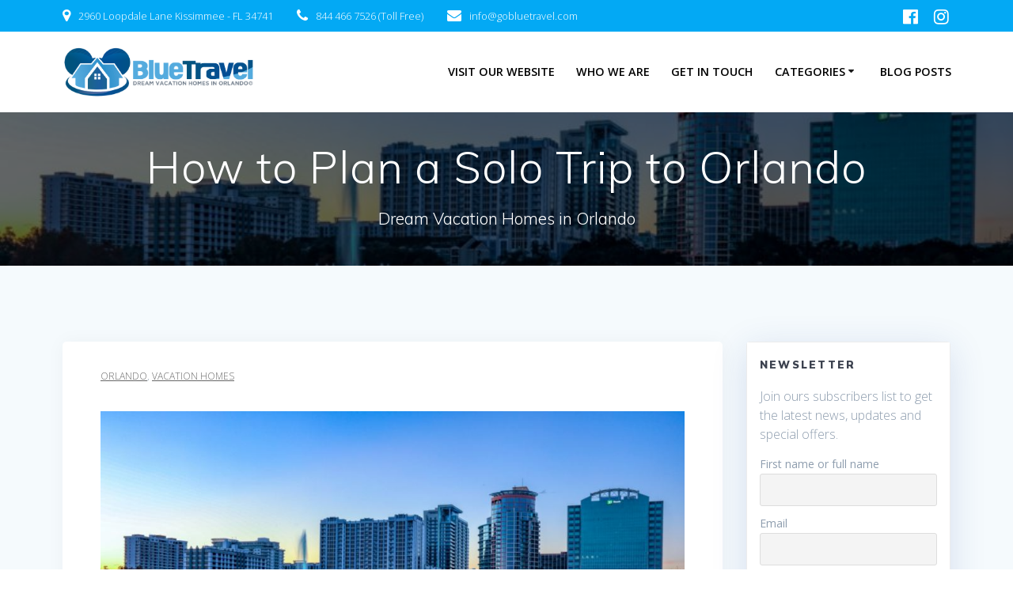

--- FILE ---
content_type: text/html; charset=UTF-8
request_url: https://blog.gobluetravel.com/how-to-plan-a-solo-trip-to-orlando/
body_size: 12808
content:
<!DOCTYPE html>
<html lang="en-US">
<head>
    <meta charset="UTF-8">
    <meta name="viewport" content="width=device-width, initial-scale=1">
    <link rel="profile" href="http://gmpg.org/xfn/11">

	    <script>
        (function (exports, d) {
            var _isReady = false,
                _event,
                _fns = [];

            function onReady(event) {
                d.removeEventListener("DOMContentLoaded", onReady);
                _isReady = true;
                _event = event;
                _fns.forEach(function (_fn) {
                    var fn = _fn[0],
                        context = _fn[1];
                    fn.call(context || exports, window.jQuery);
                });
            }

            function onReadyIe(event) {
                if (d.readyState === "complete") {
                    d.detachEvent("onreadystatechange", onReadyIe);
                    _isReady = true;
                    _event = event;
                    _fns.forEach(function (_fn) {
                        var fn = _fn[0],
                            context = _fn[1];
                        fn.call(context || exports, event);
                    });
                }
            }

            d.addEventListener && d.addEventListener("DOMContentLoaded", onReady) ||
            d.attachEvent && d.attachEvent("onreadystatechange", onReadyIe);

            function domReady(fn, context) {
                if (_isReady) {
                    fn.call(context, _event);
                }

                _fns.push([fn, context]);
            }

            exports.mesmerizeDomReady = domReady;
        })(window, document);
    </script>
	<meta name='robots' content='index, follow, max-image-preview:large, max-snippet:-1, max-video-preview:-1' />

	<!-- This site is optimized with the Yoast SEO plugin v20.2.1 - https://yoast.com/wordpress/plugins/seo/ -->
	<title>How to Plan a Solo Trip to Orlando</title>
	<meta name="description" content="Travel should be fun, not stressful. We&#039;ll tell you about the stuff you can enjoy on your own. Just book your vacation home in Orlando, and set off on the adventure of a lifetime." />
	<link rel="canonical" href="https://blog.gobluetravel.com/how-to-plan-a-solo-trip-to-orlando/" />
	<meta property="og:locale" content="en_US" />
	<meta property="og:type" content="article" />
	<meta property="og:title" content="How to Plan a Solo Trip to Orlando" />
	<meta property="og:description" content="Travel should be fun, not stressful. We&#039;ll tell you about the stuff you can enjoy on your own. Just book your vacation home in Orlando, and set off on the adventure of a lifetime." />
	<meta property="og:url" content="https://blog.gobluetravel.com/how-to-plan-a-solo-trip-to-orlando/" />
	<meta property="og:site_name" content="Blue Travel" />
	<meta property="article:published_time" content="2021-11-15T09:00:00+00:00" />
	<meta property="article:modified_time" content="2021-11-11T12:47:55+00:00" />
	<meta property="og:image" content="https://blog.gobluetravel.com/wp-content/uploads/2021/11/sc6.jpg" />
	<meta property="og:image:width" content="929" />
	<meta property="og:image:height" content="599" />
	<meta property="og:image:type" content="image/jpeg" />
	<meta name="author" content="Blue Travel" />
	<meta name="twitter:card" content="summary_large_image" />
	<meta name="twitter:label1" content="Written by" />
	<meta name="twitter:data1" content="Blue Travel" />
	<meta name="twitter:label2" content="Est. reading time" />
	<meta name="twitter:data2" content="3 minutes" />
	<script type="application/ld+json" class="yoast-schema-graph">{"@context":"https://schema.org","@graph":[{"@type":"Article","@id":"https://blog.gobluetravel.com/how-to-plan-a-solo-trip-to-orlando/#article","isPartOf":{"@id":"https://blog.gobluetravel.com/how-to-plan-a-solo-trip-to-orlando/"},"author":{"name":"Blue Travel","@id":"https://blog.gobluetravel.com/#/schema/person/2f342bd28f67b062cb4ce3b6bef8dc97"},"headline":"How to Plan a Solo Trip to Orlando","datePublished":"2021-11-15T09:00:00+00:00","dateModified":"2021-11-11T12:47:55+00:00","mainEntityOfPage":{"@id":"https://blog.gobluetravel.com/how-to-plan-a-solo-trip-to-orlando/"},"wordCount":634,"commentCount":0,"publisher":{"@id":"https://blog.gobluetravel.com/#organization"},"image":{"@id":"https://blog.gobluetravel.com/how-to-plan-a-solo-trip-to-orlando/#primaryimage"},"thumbnailUrl":"https://blog.gobluetravel.com/wp-content/uploads/2021/11/sc6.jpg","articleSection":["Orlando","Vacation Homes"],"inLanguage":"en-US","potentialAction":[{"@type":"CommentAction","name":"Comment","target":["https://blog.gobluetravel.com/how-to-plan-a-solo-trip-to-orlando/#respond"]}]},{"@type":"WebPage","@id":"https://blog.gobluetravel.com/how-to-plan-a-solo-trip-to-orlando/","url":"https://blog.gobluetravel.com/how-to-plan-a-solo-trip-to-orlando/","name":"How to Plan a Solo Trip to Orlando","isPartOf":{"@id":"https://blog.gobluetravel.com/#website"},"primaryImageOfPage":{"@id":"https://blog.gobluetravel.com/how-to-plan-a-solo-trip-to-orlando/#primaryimage"},"image":{"@id":"https://blog.gobluetravel.com/how-to-plan-a-solo-trip-to-orlando/#primaryimage"},"thumbnailUrl":"https://blog.gobluetravel.com/wp-content/uploads/2021/11/sc6.jpg","datePublished":"2021-11-15T09:00:00+00:00","dateModified":"2021-11-11T12:47:55+00:00","description":"Travel should be fun, not stressful. We'll tell you about the stuff you can enjoy on your own. Just book your vacation home in Orlando, and set off on the adventure of a lifetime.","breadcrumb":{"@id":"https://blog.gobluetravel.com/how-to-plan-a-solo-trip-to-orlando/#breadcrumb"},"inLanguage":"en-US","potentialAction":[{"@type":"ReadAction","target":["https://blog.gobluetravel.com/how-to-plan-a-solo-trip-to-orlando/"]}]},{"@type":"ImageObject","inLanguage":"en-US","@id":"https://blog.gobluetravel.com/how-to-plan-a-solo-trip-to-orlando/#primaryimage","url":"https://blog.gobluetravel.com/wp-content/uploads/2021/11/sc6.jpg","contentUrl":"https://blog.gobluetravel.com/wp-content/uploads/2021/11/sc6.jpg","width":929,"height":599,"caption":"an image of buildings alongside Lake Eola on a chilly winter evening in Orlando, FL"},{"@type":"BreadcrumbList","@id":"https://blog.gobluetravel.com/how-to-plan-a-solo-trip-to-orlando/#breadcrumb","itemListElement":[{"@type":"ListItem","position":1,"name":"Home","item":"https://blog.gobluetravel.com/"},{"@type":"ListItem","position":2,"name":"Blog","item":"https://blog.gobluetravel.com/posts/"},{"@type":"ListItem","position":3,"name":"How to Plan a Solo Trip to Orlando"}]},{"@type":"WebSite","@id":"https://blog.gobluetravel.com/#website","url":"https://blog.gobluetravel.com/","name":"Blue Travel","description":"Dream Vacation Homes in Orlando","publisher":{"@id":"https://blog.gobluetravel.com/#organization"},"potentialAction":[{"@type":"SearchAction","target":{"@type":"EntryPoint","urlTemplate":"https://blog.gobluetravel.com/?s={search_term_string}"},"query-input":"required name=search_term_string"}],"inLanguage":"en-US"},{"@type":"Organization","@id":"https://blog.gobluetravel.com/#organization","name":"Blue Travel","url":"https://blog.gobluetravel.com/","logo":{"@type":"ImageObject","inLanguage":"en-US","@id":"https://blog.gobluetravel.com/#/schema/logo/image/","url":"https://blog.gobluetravel.com/wp-content/uploads/2023/02/LOGO-BLUETRAVEL-SITE.png","contentUrl":"https://blog.gobluetravel.com/wp-content/uploads/2023/02/LOGO-BLUETRAVEL-SITE.png","width":1389,"height":395,"caption":"Blue Travel"},"image":{"@id":"https://blog.gobluetravel.com/#/schema/logo/image/"}},{"@type":"Person","@id":"https://blog.gobluetravel.com/#/schema/person/2f342bd28f67b062cb4ce3b6bef8dc97","name":"Blue Travel","image":{"@type":"ImageObject","inLanguage":"en-US","@id":"https://blog.gobluetravel.com/#/schema/person/image/","url":"https://secure.gravatar.com/avatar/4846af0a39bf596f65fe32adb9756165?s=96&d=mm&r=g","contentUrl":"https://secure.gravatar.com/avatar/4846af0a39bf596f65fe32adb9756165?s=96&d=mm&r=g","caption":"Blue Travel"},"url":"https://blog.gobluetravel.com/author/admin/"}]}</script>
	<!-- / Yoast SEO plugin. -->


<link rel='dns-prefetch' href='//fonts.googleapis.com' />
<link rel="alternate" type="application/rss+xml" title="Blue Travel &raquo; Feed" href="https://blog.gobluetravel.com/feed/" />
<link rel="alternate" type="application/rss+xml" title="Blue Travel &raquo; Comments Feed" href="https://blog.gobluetravel.com/comments/feed/" />
<link rel="alternate" type="application/rss+xml" title="Blue Travel &raquo; How to Plan a Solo Trip to Orlando Comments Feed" href="https://blog.gobluetravel.com/how-to-plan-a-solo-trip-to-orlando/feed/" />
<script type="text/javascript">
window._wpemojiSettings = {"baseUrl":"https:\/\/s.w.org\/images\/core\/emoji\/14.0.0\/72x72\/","ext":".png","svgUrl":"https:\/\/s.w.org\/images\/core\/emoji\/14.0.0\/svg\/","svgExt":".svg","source":{"concatemoji":"https:\/\/blog.gobluetravel.com\/wp-includes\/js\/wp-emoji-release.min.js?ver=6.1.9"}};
/*! This file is auto-generated */
!function(e,a,t){var n,r,o,i=a.createElement("canvas"),p=i.getContext&&i.getContext("2d");function s(e,t){var a=String.fromCharCode,e=(p.clearRect(0,0,i.width,i.height),p.fillText(a.apply(this,e),0,0),i.toDataURL());return p.clearRect(0,0,i.width,i.height),p.fillText(a.apply(this,t),0,0),e===i.toDataURL()}function c(e){var t=a.createElement("script");t.src=e,t.defer=t.type="text/javascript",a.getElementsByTagName("head")[0].appendChild(t)}for(o=Array("flag","emoji"),t.supports={everything:!0,everythingExceptFlag:!0},r=0;r<o.length;r++)t.supports[o[r]]=function(e){if(p&&p.fillText)switch(p.textBaseline="top",p.font="600 32px Arial",e){case"flag":return s([127987,65039,8205,9895,65039],[127987,65039,8203,9895,65039])?!1:!s([55356,56826,55356,56819],[55356,56826,8203,55356,56819])&&!s([55356,57332,56128,56423,56128,56418,56128,56421,56128,56430,56128,56423,56128,56447],[55356,57332,8203,56128,56423,8203,56128,56418,8203,56128,56421,8203,56128,56430,8203,56128,56423,8203,56128,56447]);case"emoji":return!s([129777,127995,8205,129778,127999],[129777,127995,8203,129778,127999])}return!1}(o[r]),t.supports.everything=t.supports.everything&&t.supports[o[r]],"flag"!==o[r]&&(t.supports.everythingExceptFlag=t.supports.everythingExceptFlag&&t.supports[o[r]]);t.supports.everythingExceptFlag=t.supports.everythingExceptFlag&&!t.supports.flag,t.DOMReady=!1,t.readyCallback=function(){t.DOMReady=!0},t.supports.everything||(n=function(){t.readyCallback()},a.addEventListener?(a.addEventListener("DOMContentLoaded",n,!1),e.addEventListener("load",n,!1)):(e.attachEvent("onload",n),a.attachEvent("onreadystatechange",function(){"complete"===a.readyState&&t.readyCallback()})),(e=t.source||{}).concatemoji?c(e.concatemoji):e.wpemoji&&e.twemoji&&(c(e.twemoji),c(e.wpemoji)))}(window,document,window._wpemojiSettings);
</script>
<style type="text/css">
img.wp-smiley,
img.emoji {
	display: inline !important;
	border: none !important;
	box-shadow: none !important;
	height: 1em !important;
	width: 1em !important;
	margin: 0 0.07em !important;
	vertical-align: -0.1em !important;
	background: none !important;
	padding: 0 !important;
}
</style>
	<link rel='stylesheet' id='wp-block-library-css' href='https://blog.gobluetravel.com/wp-includes/css/dist/block-library/style.min.css?ver=6.1.9' type='text/css' media='all' />
<link rel='stylesheet' id='classic-theme-styles-css' href='https://blog.gobluetravel.com/wp-includes/css/classic-themes.min.css?ver=1' type='text/css' media='all' />
<style id='global-styles-inline-css' type='text/css'>
body{--wp--preset--color--black: #000000;--wp--preset--color--cyan-bluish-gray: #abb8c3;--wp--preset--color--white: #ffffff;--wp--preset--color--pale-pink: #f78da7;--wp--preset--color--vivid-red: #cf2e2e;--wp--preset--color--luminous-vivid-orange: #ff6900;--wp--preset--color--luminous-vivid-amber: #fcb900;--wp--preset--color--light-green-cyan: #7bdcb5;--wp--preset--color--vivid-green-cyan: #00d084;--wp--preset--color--pale-cyan-blue: #8ed1fc;--wp--preset--color--vivid-cyan-blue: #0693e3;--wp--preset--color--vivid-purple: #9b51e0;--wp--preset--gradient--vivid-cyan-blue-to-vivid-purple: linear-gradient(135deg,rgba(6,147,227,1) 0%,rgb(155,81,224) 100%);--wp--preset--gradient--light-green-cyan-to-vivid-green-cyan: linear-gradient(135deg,rgb(122,220,180) 0%,rgb(0,208,130) 100%);--wp--preset--gradient--luminous-vivid-amber-to-luminous-vivid-orange: linear-gradient(135deg,rgba(252,185,0,1) 0%,rgba(255,105,0,1) 100%);--wp--preset--gradient--luminous-vivid-orange-to-vivid-red: linear-gradient(135deg,rgba(255,105,0,1) 0%,rgb(207,46,46) 100%);--wp--preset--gradient--very-light-gray-to-cyan-bluish-gray: linear-gradient(135deg,rgb(238,238,238) 0%,rgb(169,184,195) 100%);--wp--preset--gradient--cool-to-warm-spectrum: linear-gradient(135deg,rgb(74,234,220) 0%,rgb(151,120,209) 20%,rgb(207,42,186) 40%,rgb(238,44,130) 60%,rgb(251,105,98) 80%,rgb(254,248,76) 100%);--wp--preset--gradient--blush-light-purple: linear-gradient(135deg,rgb(255,206,236) 0%,rgb(152,150,240) 100%);--wp--preset--gradient--blush-bordeaux: linear-gradient(135deg,rgb(254,205,165) 0%,rgb(254,45,45) 50%,rgb(107,0,62) 100%);--wp--preset--gradient--luminous-dusk: linear-gradient(135deg,rgb(255,203,112) 0%,rgb(199,81,192) 50%,rgb(65,88,208) 100%);--wp--preset--gradient--pale-ocean: linear-gradient(135deg,rgb(255,245,203) 0%,rgb(182,227,212) 50%,rgb(51,167,181) 100%);--wp--preset--gradient--electric-grass: linear-gradient(135deg,rgb(202,248,128) 0%,rgb(113,206,126) 100%);--wp--preset--gradient--midnight: linear-gradient(135deg,rgb(2,3,129) 0%,rgb(40,116,252) 100%);--wp--preset--duotone--dark-grayscale: url('#wp-duotone-dark-grayscale');--wp--preset--duotone--grayscale: url('#wp-duotone-grayscale');--wp--preset--duotone--purple-yellow: url('#wp-duotone-purple-yellow');--wp--preset--duotone--blue-red: url('#wp-duotone-blue-red');--wp--preset--duotone--midnight: url('#wp-duotone-midnight');--wp--preset--duotone--magenta-yellow: url('#wp-duotone-magenta-yellow');--wp--preset--duotone--purple-green: url('#wp-duotone-purple-green');--wp--preset--duotone--blue-orange: url('#wp-duotone-blue-orange');--wp--preset--font-size--small: 13px;--wp--preset--font-size--medium: 20px;--wp--preset--font-size--large: 36px;--wp--preset--font-size--x-large: 42px;--wp--preset--spacing--20: 0.44rem;--wp--preset--spacing--30: 0.67rem;--wp--preset--spacing--40: 1rem;--wp--preset--spacing--50: 1.5rem;--wp--preset--spacing--60: 2.25rem;--wp--preset--spacing--70: 3.38rem;--wp--preset--spacing--80: 5.06rem;}:where(.is-layout-flex){gap: 0.5em;}body .is-layout-flow > .alignleft{float: left;margin-inline-start: 0;margin-inline-end: 2em;}body .is-layout-flow > .alignright{float: right;margin-inline-start: 2em;margin-inline-end: 0;}body .is-layout-flow > .aligncenter{margin-left: auto !important;margin-right: auto !important;}body .is-layout-constrained > .alignleft{float: left;margin-inline-start: 0;margin-inline-end: 2em;}body .is-layout-constrained > .alignright{float: right;margin-inline-start: 2em;margin-inline-end: 0;}body .is-layout-constrained > .aligncenter{margin-left: auto !important;margin-right: auto !important;}body .is-layout-constrained > :where(:not(.alignleft):not(.alignright):not(.alignfull)){max-width: var(--wp--style--global--content-size);margin-left: auto !important;margin-right: auto !important;}body .is-layout-constrained > .alignwide{max-width: var(--wp--style--global--wide-size);}body .is-layout-flex{display: flex;}body .is-layout-flex{flex-wrap: wrap;align-items: center;}body .is-layout-flex > *{margin: 0;}:where(.wp-block-columns.is-layout-flex){gap: 2em;}.has-black-color{color: var(--wp--preset--color--black) !important;}.has-cyan-bluish-gray-color{color: var(--wp--preset--color--cyan-bluish-gray) !important;}.has-white-color{color: var(--wp--preset--color--white) !important;}.has-pale-pink-color{color: var(--wp--preset--color--pale-pink) !important;}.has-vivid-red-color{color: var(--wp--preset--color--vivid-red) !important;}.has-luminous-vivid-orange-color{color: var(--wp--preset--color--luminous-vivid-orange) !important;}.has-luminous-vivid-amber-color{color: var(--wp--preset--color--luminous-vivid-amber) !important;}.has-light-green-cyan-color{color: var(--wp--preset--color--light-green-cyan) !important;}.has-vivid-green-cyan-color{color: var(--wp--preset--color--vivid-green-cyan) !important;}.has-pale-cyan-blue-color{color: var(--wp--preset--color--pale-cyan-blue) !important;}.has-vivid-cyan-blue-color{color: var(--wp--preset--color--vivid-cyan-blue) !important;}.has-vivid-purple-color{color: var(--wp--preset--color--vivid-purple) !important;}.has-black-background-color{background-color: var(--wp--preset--color--black) !important;}.has-cyan-bluish-gray-background-color{background-color: var(--wp--preset--color--cyan-bluish-gray) !important;}.has-white-background-color{background-color: var(--wp--preset--color--white) !important;}.has-pale-pink-background-color{background-color: var(--wp--preset--color--pale-pink) !important;}.has-vivid-red-background-color{background-color: var(--wp--preset--color--vivid-red) !important;}.has-luminous-vivid-orange-background-color{background-color: var(--wp--preset--color--luminous-vivid-orange) !important;}.has-luminous-vivid-amber-background-color{background-color: var(--wp--preset--color--luminous-vivid-amber) !important;}.has-light-green-cyan-background-color{background-color: var(--wp--preset--color--light-green-cyan) !important;}.has-vivid-green-cyan-background-color{background-color: var(--wp--preset--color--vivid-green-cyan) !important;}.has-pale-cyan-blue-background-color{background-color: var(--wp--preset--color--pale-cyan-blue) !important;}.has-vivid-cyan-blue-background-color{background-color: var(--wp--preset--color--vivid-cyan-blue) !important;}.has-vivid-purple-background-color{background-color: var(--wp--preset--color--vivid-purple) !important;}.has-black-border-color{border-color: var(--wp--preset--color--black) !important;}.has-cyan-bluish-gray-border-color{border-color: var(--wp--preset--color--cyan-bluish-gray) !important;}.has-white-border-color{border-color: var(--wp--preset--color--white) !important;}.has-pale-pink-border-color{border-color: var(--wp--preset--color--pale-pink) !important;}.has-vivid-red-border-color{border-color: var(--wp--preset--color--vivid-red) !important;}.has-luminous-vivid-orange-border-color{border-color: var(--wp--preset--color--luminous-vivid-orange) !important;}.has-luminous-vivid-amber-border-color{border-color: var(--wp--preset--color--luminous-vivid-amber) !important;}.has-light-green-cyan-border-color{border-color: var(--wp--preset--color--light-green-cyan) !important;}.has-vivid-green-cyan-border-color{border-color: var(--wp--preset--color--vivid-green-cyan) !important;}.has-pale-cyan-blue-border-color{border-color: var(--wp--preset--color--pale-cyan-blue) !important;}.has-vivid-cyan-blue-border-color{border-color: var(--wp--preset--color--vivid-cyan-blue) !important;}.has-vivid-purple-border-color{border-color: var(--wp--preset--color--vivid-purple) !important;}.has-vivid-cyan-blue-to-vivid-purple-gradient-background{background: var(--wp--preset--gradient--vivid-cyan-blue-to-vivid-purple) !important;}.has-light-green-cyan-to-vivid-green-cyan-gradient-background{background: var(--wp--preset--gradient--light-green-cyan-to-vivid-green-cyan) !important;}.has-luminous-vivid-amber-to-luminous-vivid-orange-gradient-background{background: var(--wp--preset--gradient--luminous-vivid-amber-to-luminous-vivid-orange) !important;}.has-luminous-vivid-orange-to-vivid-red-gradient-background{background: var(--wp--preset--gradient--luminous-vivid-orange-to-vivid-red) !important;}.has-very-light-gray-to-cyan-bluish-gray-gradient-background{background: var(--wp--preset--gradient--very-light-gray-to-cyan-bluish-gray) !important;}.has-cool-to-warm-spectrum-gradient-background{background: var(--wp--preset--gradient--cool-to-warm-spectrum) !important;}.has-blush-light-purple-gradient-background{background: var(--wp--preset--gradient--blush-light-purple) !important;}.has-blush-bordeaux-gradient-background{background: var(--wp--preset--gradient--blush-bordeaux) !important;}.has-luminous-dusk-gradient-background{background: var(--wp--preset--gradient--luminous-dusk) !important;}.has-pale-ocean-gradient-background{background: var(--wp--preset--gradient--pale-ocean) !important;}.has-electric-grass-gradient-background{background: var(--wp--preset--gradient--electric-grass) !important;}.has-midnight-gradient-background{background: var(--wp--preset--gradient--midnight) !important;}.has-small-font-size{font-size: var(--wp--preset--font-size--small) !important;}.has-medium-font-size{font-size: var(--wp--preset--font-size--medium) !important;}.has-large-font-size{font-size: var(--wp--preset--font-size--large) !important;}.has-x-large-font-size{font-size: var(--wp--preset--font-size--x-large) !important;}
.wp-block-navigation a:where(:not(.wp-element-button)){color: inherit;}
:where(.wp-block-columns.is-layout-flex){gap: 2em;}
.wp-block-pullquote{font-size: 1.5em;line-height: 1.6;}
</style>
<link rel='stylesheet' id='mesmerize-parent-css' href='https://blog.gobluetravel.com/wp-content/themes/mesmerize/style.min.css?ver=1.0.18' type='text/css' media='all' />
<link rel='stylesheet' id='mesmerize-style-css' href='https://blog.gobluetravel.com/wp-content/themes/empowerwp/style.min.css?ver=1.0.18' type='text/css' media='all' />
<style id='mesmerize-style-inline-css' type='text/css'>
img.logo.dark, img.custom-logo{width:auto;max-height:70px !important;}
/** cached kirki style */@media screen and (min-width: 768px){.header-homepage{background-position:center top;}.header{background-position:center center;}}.header-homepage:not(.header-slide).color-overlay:before{background:#000000;}.header-homepage:not(.header-slide) .background-overlay,.header-homepage:not(.header-slide).color-overlay::before{opacity:0.6;}.header.color-overlay:before{background:#000000;}.header .background-overlay,.header.color-overlay::before{opacity:0.6;}.header-homepage .header-description-row{padding-top:16%;padding-bottom:12%;}.inner-header-description{padding-top:3%;padding-bottom:2%;}@media screen and (max-width:767px){.header-homepage .header-description-row{padding-top:16%;padding-bottom:12%;}}@media only screen and (min-width: 768px){.header-content .align-holder{width:85%!important;}.inner-header-description{text-align:center!important;}}
</style>
<link rel='stylesheet' id='mesmerize-style-bundle-css' href='https://blog.gobluetravel.com/wp-content/themes/mesmerize/assets/css/theme.bundle.min.css?ver=1.0.18' type='text/css' media='all' />
<link rel='stylesheet' id='mesmerize-fonts-css' href="" data-href='https://fonts.googleapis.com/css?family=Open+Sans%3A300%2C400%2C600%2C700%7CMuli%3A300%2C300italic%2C400%2C400italic%2C600%2C600italic%2C700%2C700italic%2C900%2C900italic%7CPlayfair+Display%3A400%2C400italic%2C700%2C700italic&#038;subset=latin%2Clatin-ext&#038;display=swap' type='text/css' media='all' />
<link rel='stylesheet' id='newsletter-css' href='https://blog.gobluetravel.com/wp-content/plugins/newsletter/style.css?ver=8.6.0' type='text/css' media='all' />
<script type='text/javascript' src='https://blog.gobluetravel.com/wp-includes/js/jquery/jquery.min.js?ver=3.6.1' id='jquery-core-js'></script>
<script type='text/javascript' src='https://blog.gobluetravel.com/wp-includes/js/jquery/jquery-migrate.min.js?ver=3.3.2' id='jquery-migrate-js'></script>
<script type='text/javascript' id='jquery-js-after'>
    
        (function () {
            function setHeaderTopSpacing() {

                setTimeout(function() {
                  var headerTop = document.querySelector('.header-top');
                  var headers = document.querySelectorAll('.header-wrapper .header,.header-wrapper .header-homepage');

                  for (var i = 0; i < headers.length; i++) {
                      var item = headers[i];
                      item.style.paddingTop = headerTop.getBoundingClientRect().height + "px";
                  }

                    var languageSwitcher = document.querySelector('.mesmerize-language-switcher');

                    if(languageSwitcher){
                        languageSwitcher.style.top = "calc( " +  headerTop.getBoundingClientRect().height + "px + 1rem)" ;
                    }
                    
                }, 100);

             
            }

            window.addEventListener('resize', setHeaderTopSpacing);
            window.mesmerizeSetHeaderTopSpacing = setHeaderTopSpacing
            mesmerizeDomReady(setHeaderTopSpacing);
        })();
    
    
</script>
<link rel="https://api.w.org/" href="https://blog.gobluetravel.com/wp-json/" /><link rel="alternate" type="application/json" href="https://blog.gobluetravel.com/wp-json/wp/v2/posts/739" /><link rel="EditURI" type="application/rsd+xml" title="RSD" href="https://blog.gobluetravel.com/xmlrpc.php?rsd" />
<link rel="wlwmanifest" type="application/wlwmanifest+xml" href="https://blog.gobluetravel.com/wp-includes/wlwmanifest.xml" />
<meta name="generator" content="WordPress 6.1.9" />
<link rel='shortlink' href='https://blog.gobluetravel.com/?p=739' />
<link rel="alternate" type="application/json+oembed" href="https://blog.gobluetravel.com/wp-json/oembed/1.0/embed?url=https%3A%2F%2Fblog.gobluetravel.com%2Fhow-to-plan-a-solo-trip-to-orlando%2F" />
<link rel="alternate" type="text/xml+oembed" href="https://blog.gobluetravel.com/wp-json/oembed/1.0/embed?url=https%3A%2F%2Fblog.gobluetravel.com%2Fhow-to-plan-a-solo-trip-to-orlando%2F&#038;format=xml" />
    <script type="text/javascript" data-name="async-styles">
        (function () {
            var links = document.querySelectorAll('link[data-href]');
            for (var i = 0; i < links.length; i++) {
                var item = links[i];
                item.href = item.getAttribute('data-href')
            }
        })();
    </script>
	<link rel="pingback" href="https://blog.gobluetravel.com/xmlrpc.php">
<link rel="icon" href="https://blog.gobluetravel.com/wp-content/uploads/2020/04/cropped-Icon-1-32x32.png" sizes="32x32" />
<link rel="icon" href="https://blog.gobluetravel.com/wp-content/uploads/2020/04/cropped-Icon-1-192x192.png" sizes="192x192" />
<link rel="apple-touch-icon" href="https://blog.gobluetravel.com/wp-content/uploads/2020/04/cropped-Icon-1-180x180.png" />
<meta name="msapplication-TileImage" content="https://blog.gobluetravel.com/wp-content/uploads/2020/04/cropped-Icon-1-270x270.png" />
	<style id="page-content-custom-styles">
			</style>
	    <style data-name="background-content-colors">
        .mesmerize-inner-page .page-content,
        .mesmerize-inner-page .content,
        .mesmerize-front-page.mesmerize-content-padding .page-content {
            background-color: #F5FAFD;
        }
    </style>
    </head>

<body class="post-template-default single single-post postid-739 single-format-standard wp-custom-logo overlap-first-section mesmerize-inner-page">
<svg xmlns="http://www.w3.org/2000/svg" viewBox="0 0 0 0" width="0" height="0" focusable="false" role="none" style="visibility: hidden; position: absolute; left: -9999px; overflow: hidden;" ><defs><filter id="wp-duotone-dark-grayscale"><feColorMatrix color-interpolation-filters="sRGB" type="matrix" values=" .299 .587 .114 0 0 .299 .587 .114 0 0 .299 .587 .114 0 0 .299 .587 .114 0 0 " /><feComponentTransfer color-interpolation-filters="sRGB" ><feFuncR type="table" tableValues="0 0.49803921568627" /><feFuncG type="table" tableValues="0 0.49803921568627" /><feFuncB type="table" tableValues="0 0.49803921568627" /><feFuncA type="table" tableValues="1 1" /></feComponentTransfer><feComposite in2="SourceGraphic" operator="in" /></filter></defs></svg><svg xmlns="http://www.w3.org/2000/svg" viewBox="0 0 0 0" width="0" height="0" focusable="false" role="none" style="visibility: hidden; position: absolute; left: -9999px; overflow: hidden;" ><defs><filter id="wp-duotone-grayscale"><feColorMatrix color-interpolation-filters="sRGB" type="matrix" values=" .299 .587 .114 0 0 .299 .587 .114 0 0 .299 .587 .114 0 0 .299 .587 .114 0 0 " /><feComponentTransfer color-interpolation-filters="sRGB" ><feFuncR type="table" tableValues="0 1" /><feFuncG type="table" tableValues="0 1" /><feFuncB type="table" tableValues="0 1" /><feFuncA type="table" tableValues="1 1" /></feComponentTransfer><feComposite in2="SourceGraphic" operator="in" /></filter></defs></svg><svg xmlns="http://www.w3.org/2000/svg" viewBox="0 0 0 0" width="0" height="0" focusable="false" role="none" style="visibility: hidden; position: absolute; left: -9999px; overflow: hidden;" ><defs><filter id="wp-duotone-purple-yellow"><feColorMatrix color-interpolation-filters="sRGB" type="matrix" values=" .299 .587 .114 0 0 .299 .587 .114 0 0 .299 .587 .114 0 0 .299 .587 .114 0 0 " /><feComponentTransfer color-interpolation-filters="sRGB" ><feFuncR type="table" tableValues="0.54901960784314 0.98823529411765" /><feFuncG type="table" tableValues="0 1" /><feFuncB type="table" tableValues="0.71764705882353 0.25490196078431" /><feFuncA type="table" tableValues="1 1" /></feComponentTransfer><feComposite in2="SourceGraphic" operator="in" /></filter></defs></svg><svg xmlns="http://www.w3.org/2000/svg" viewBox="0 0 0 0" width="0" height="0" focusable="false" role="none" style="visibility: hidden; position: absolute; left: -9999px; overflow: hidden;" ><defs><filter id="wp-duotone-blue-red"><feColorMatrix color-interpolation-filters="sRGB" type="matrix" values=" .299 .587 .114 0 0 .299 .587 .114 0 0 .299 .587 .114 0 0 .299 .587 .114 0 0 " /><feComponentTransfer color-interpolation-filters="sRGB" ><feFuncR type="table" tableValues="0 1" /><feFuncG type="table" tableValues="0 0.27843137254902" /><feFuncB type="table" tableValues="0.5921568627451 0.27843137254902" /><feFuncA type="table" tableValues="1 1" /></feComponentTransfer><feComposite in2="SourceGraphic" operator="in" /></filter></defs></svg><svg xmlns="http://www.w3.org/2000/svg" viewBox="0 0 0 0" width="0" height="0" focusable="false" role="none" style="visibility: hidden; position: absolute; left: -9999px; overflow: hidden;" ><defs><filter id="wp-duotone-midnight"><feColorMatrix color-interpolation-filters="sRGB" type="matrix" values=" .299 .587 .114 0 0 .299 .587 .114 0 0 .299 .587 .114 0 0 .299 .587 .114 0 0 " /><feComponentTransfer color-interpolation-filters="sRGB" ><feFuncR type="table" tableValues="0 0" /><feFuncG type="table" tableValues="0 0.64705882352941" /><feFuncB type="table" tableValues="0 1" /><feFuncA type="table" tableValues="1 1" /></feComponentTransfer><feComposite in2="SourceGraphic" operator="in" /></filter></defs></svg><svg xmlns="http://www.w3.org/2000/svg" viewBox="0 0 0 0" width="0" height="0" focusable="false" role="none" style="visibility: hidden; position: absolute; left: -9999px; overflow: hidden;" ><defs><filter id="wp-duotone-magenta-yellow"><feColorMatrix color-interpolation-filters="sRGB" type="matrix" values=" .299 .587 .114 0 0 .299 .587 .114 0 0 .299 .587 .114 0 0 .299 .587 .114 0 0 " /><feComponentTransfer color-interpolation-filters="sRGB" ><feFuncR type="table" tableValues="0.78039215686275 1" /><feFuncG type="table" tableValues="0 0.94901960784314" /><feFuncB type="table" tableValues="0.35294117647059 0.47058823529412" /><feFuncA type="table" tableValues="1 1" /></feComponentTransfer><feComposite in2="SourceGraphic" operator="in" /></filter></defs></svg><svg xmlns="http://www.w3.org/2000/svg" viewBox="0 0 0 0" width="0" height="0" focusable="false" role="none" style="visibility: hidden; position: absolute; left: -9999px; overflow: hidden;" ><defs><filter id="wp-duotone-purple-green"><feColorMatrix color-interpolation-filters="sRGB" type="matrix" values=" .299 .587 .114 0 0 .299 .587 .114 0 0 .299 .587 .114 0 0 .299 .587 .114 0 0 " /><feComponentTransfer color-interpolation-filters="sRGB" ><feFuncR type="table" tableValues="0.65098039215686 0.40392156862745" /><feFuncG type="table" tableValues="0 1" /><feFuncB type="table" tableValues="0.44705882352941 0.4" /><feFuncA type="table" tableValues="1 1" /></feComponentTransfer><feComposite in2="SourceGraphic" operator="in" /></filter></defs></svg><svg xmlns="http://www.w3.org/2000/svg" viewBox="0 0 0 0" width="0" height="0" focusable="false" role="none" style="visibility: hidden; position: absolute; left: -9999px; overflow: hidden;" ><defs><filter id="wp-duotone-blue-orange"><feColorMatrix color-interpolation-filters="sRGB" type="matrix" values=" .299 .587 .114 0 0 .299 .587 .114 0 0 .299 .587 .114 0 0 .299 .587 .114 0 0 " /><feComponentTransfer color-interpolation-filters="sRGB" ><feFuncR type="table" tableValues="0.098039215686275 1" /><feFuncG type="table" tableValues="0 0.66274509803922" /><feFuncB type="table" tableValues="0.84705882352941 0.41960784313725" /><feFuncA type="table" tableValues="1 1" /></feComponentTransfer><feComposite in2="SourceGraphic" operator="in" /></filter></defs></svg><style>
.screen-reader-text[href="#page-content"]:focus {
   background-color: #f1f1f1;
   border-radius: 3px;
   box-shadow: 0 0 2px 2px rgba(0, 0, 0, 0.6);
   clip: auto !important;
   clip-path: none;
   color: #21759b;

}
</style>
<a class="skip-link screen-reader-text" href="#page-content">Skip to content</a>

<div  id="page-top" class="header-top">
	        <div class="header-top-bar no-padding">
            <div class="gridContainer">
                <div class="header-top-bar-inner row middle-xs start-xs ">
                        <div class="header-top-bar-area  col-xs area-left">
                  <div class="top-bar-field" data-type="group"   data-dynamic-mod="true">
              <i class="fa fa-map-marker"></i>
              <span>2960 Loopdale Lane Kissimmee - FL 34741</span>
          </div>
                    <div class="top-bar-field" data-type="group"   data-dynamic-mod="true">
              <i class="fa fa-phone"></i>
              <span>844 466 7526 (Toll Free)</span>
          </div>
                    <div class="top-bar-field" data-type="group"   data-dynamic-mod="true">
              <i class="fa fa-envelope"></i>
              <span>info@gobluetravel.com</span>
          </div>
              </div>
                            <div class="header-top-bar-area  col-xs-fit area-right">
            <div data-type="group"  data-dynamic-mod="true" class="top-bar-social-icons">
                      <a target="_blank"  class="social-icon" href="https://www.facebook.com/BlueTravelOrlando">
                  <i class="fa fa-facebook-official"></i>
              </a>
                            <a target="_blank"  class="social-icon" href="https://www.instagram.com/bluetravelorlando/">
                  <i class="fa fa-instagram"></i>
              </a>
              
    </div>

        </div>
                    </div>
            </div>
        </div>
        	<div class="navigation-bar boxed coloured-nav"  data-sticky='0'  data-sticky-mobile='1'  data-sticky-to='top' >
    <div class="navigation-wrapper gridContainer">
    	<div class="row basis-auto">
	        <div class="logo_col col-xs col-sm-fit">
	            <a href="https://blog.gobluetravel.com/" class="custom-logo-link" data-type="group"  data-dynamic-mod="true" rel="home"><img width="1389" height="395" src="https://blog.gobluetravel.com/wp-content/uploads/2023/02/LOGO-BLUETRAVEL-SITE.png" class="custom-logo" alt="Blue Travel" decoding="async" srcset="https://blog.gobluetravel.com/wp-content/uploads/2023/02/LOGO-BLUETRAVEL-SITE.png 1389w, https://blog.gobluetravel.com/wp-content/uploads/2023/02/LOGO-BLUETRAVEL-SITE-300x85.png 300w, https://blog.gobluetravel.com/wp-content/uploads/2023/02/LOGO-BLUETRAVEL-SITE-1024x291.png 1024w, https://blog.gobluetravel.com/wp-content/uploads/2023/02/LOGO-BLUETRAVEL-SITE-768x218.png 768w" sizes="(max-width: 1389px) 100vw, 1389px" /></a>	        </div>
	        <div class="main_menu_col col-xs">
	            <div id="mainmenu_container" class="row"><ul id="main_menu" class="active-line-bottom main-menu dropdown-menu"><li id="menu-item-59" class="menu-item menu-item-type-custom menu-item-object-custom menu-item-59"><a target="_blank" rel="noopener" href="https://www.gobluetravel.com/#2">Visit our Website</a></li>
<li id="menu-item-60" class="menu-item menu-item-type-custom menu-item-object-custom menu-item-60"><a target="_blank" rel="noopener" href="https://www.gobluetravel.com/who-we-are">Who we are</a></li>
<li id="menu-item-61" class="menu-item menu-item-type-custom menu-item-object-custom menu-item-61"><a target="_blank" rel="noopener" href="https://www.gobluetravel.com/contact">Get in Touch</a></li>
<li id="menu-item-86" class="menu-item menu-item-type-taxonomy menu-item-object-category menu-item-has-children menu-item-86"><a href="https://blog.gobluetravel.com/category/news/">Categories</a>
<ul class="sub-menu">
	<li id="menu-item-94" class="menu-item menu-item-type-taxonomy menu-item-object-category current-post-ancestor current-menu-parent current-post-parent menu-item-94"><a href="https://blog.gobluetravel.com/category/vacation-homes/">Vacation Homes</a></li>
	<li id="menu-item-92" class="menu-item menu-item-type-taxonomy menu-item-object-category menu-item-92"><a href="https://blog.gobluetravel.com/category/tips/">Tips</a></li>
	<li id="menu-item-91" class="menu-item menu-item-type-taxonomy menu-item-object-category menu-item-91"><a href="https://blog.gobluetravel.com/category/security/">Security</a></li>
	<li id="menu-item-88" class="menu-item menu-item-type-taxonomy menu-item-object-category menu-item-has-children menu-item-88"><a href="https://blog.gobluetravel.com/category/parks/">Parks</a>
	<ul class="sub-menu">
		<li id="menu-item-89" class="menu-item menu-item-type-taxonomy menu-item-object-category menu-item-89"><a href="https://blog.gobluetravel.com/category/parks/disney-parks/">Disney Parks</a></li>
		<li id="menu-item-90" class="menu-item menu-item-type-taxonomy menu-item-object-category menu-item-90"><a href="https://blog.gobluetravel.com/category/parks/orlando-theme-parks/">Orlando Theme Parks</a></li>
	</ul>
</li>
	<li id="menu-item-87" class="menu-item menu-item-type-taxonomy menu-item-object-category current-post-ancestor current-menu-parent current-post-parent menu-item-87"><a href="https://blog.gobluetravel.com/category/orlando/">Orlando</a></li>
	<li id="menu-item-95" class="menu-item menu-item-type-taxonomy menu-item-object-category menu-item-95"><a href="https://blog.gobluetravel.com/category/news/">News</a></li>
	<li id="menu-item-85" class="menu-item menu-item-type-taxonomy menu-item-object-category menu-item-85"><a href="https://blog.gobluetravel.com/category/entertainment/">Entertainment</a></li>
</ul>
</li>
<li id="menu-item-949" class="menu-item menu-item-type-custom menu-item-object-custom menu-item-home menu-item-949"><a href="https://blog.gobluetravel.com/#blog-posts">Blog Posts</a></li>
</ul></div>    <a href="#" data-component="offcanvas" data-target="#offcanvas-wrapper" data-direction="right" data-width="300px" data-push="false">
        <div class="bubble"></div>
        <i class="fa fa-bars"></i>
    </a>
    <div id="offcanvas-wrapper" class="hide force-hide  offcanvas-right">
        <div class="offcanvas-top">
            <div class="logo-holder">
                <a href="https://blog.gobluetravel.com/" class="custom-logo-link" data-type="group"  data-dynamic-mod="true" rel="home"><img width="1389" height="395" src="https://blog.gobluetravel.com/wp-content/uploads/2023/02/LOGO-BLUETRAVEL-SITE.png" class="custom-logo" alt="Blue Travel" decoding="async" srcset="https://blog.gobluetravel.com/wp-content/uploads/2023/02/LOGO-BLUETRAVEL-SITE.png 1389w, https://blog.gobluetravel.com/wp-content/uploads/2023/02/LOGO-BLUETRAVEL-SITE-300x85.png 300w, https://blog.gobluetravel.com/wp-content/uploads/2023/02/LOGO-BLUETRAVEL-SITE-1024x291.png 1024w, https://blog.gobluetravel.com/wp-content/uploads/2023/02/LOGO-BLUETRAVEL-SITE-768x218.png 768w" sizes="(max-width: 1389px) 100vw, 1389px" /></a>            </div>
        </div>
        <div id="offcanvas-menu" class="menu-primary-container"><ul id="offcanvas_menu" class="offcanvas_menu"><li class="menu-item menu-item-type-custom menu-item-object-custom menu-item-59"><a target="_blank" rel="noopener" href="https://www.gobluetravel.com/#2">Visit our Website</a></li>
<li class="menu-item menu-item-type-custom menu-item-object-custom menu-item-60"><a target="_blank" rel="noopener" href="https://www.gobluetravel.com/who-we-are">Who we are</a></li>
<li class="menu-item menu-item-type-custom menu-item-object-custom menu-item-61"><a target="_blank" rel="noopener" href="https://www.gobluetravel.com/contact">Get in Touch</a></li>
<li class="menu-item menu-item-type-taxonomy menu-item-object-category menu-item-has-children menu-item-86"><a href="https://blog.gobluetravel.com/category/news/">Categories</a>
<ul class="sub-menu">
	<li class="menu-item menu-item-type-taxonomy menu-item-object-category current-post-ancestor current-menu-parent current-post-parent menu-item-94"><a href="https://blog.gobluetravel.com/category/vacation-homes/">Vacation Homes</a></li>
	<li class="menu-item menu-item-type-taxonomy menu-item-object-category menu-item-92"><a href="https://blog.gobluetravel.com/category/tips/">Tips</a></li>
	<li class="menu-item menu-item-type-taxonomy menu-item-object-category menu-item-91"><a href="https://blog.gobluetravel.com/category/security/">Security</a></li>
	<li class="menu-item menu-item-type-taxonomy menu-item-object-category menu-item-has-children menu-item-88"><a href="https://blog.gobluetravel.com/category/parks/">Parks</a>
	<ul class="sub-menu">
		<li class="menu-item menu-item-type-taxonomy menu-item-object-category menu-item-89"><a href="https://blog.gobluetravel.com/category/parks/disney-parks/">Disney Parks</a></li>
		<li class="menu-item menu-item-type-taxonomy menu-item-object-category menu-item-90"><a href="https://blog.gobluetravel.com/category/parks/orlando-theme-parks/">Orlando Theme Parks</a></li>
	</ul>
</li>
	<li class="menu-item menu-item-type-taxonomy menu-item-object-category current-post-ancestor current-menu-parent current-post-parent menu-item-87"><a href="https://blog.gobluetravel.com/category/orlando/">Orlando</a></li>
	<li class="menu-item menu-item-type-taxonomy menu-item-object-category menu-item-95"><a href="https://blog.gobluetravel.com/category/news/">News</a></li>
	<li class="menu-item menu-item-type-taxonomy menu-item-object-category menu-item-85"><a href="https://blog.gobluetravel.com/category/entertainment/">Entertainment</a></li>
</ul>
</li>
<li class="menu-item menu-item-type-custom menu-item-object-custom menu-item-home menu-item-949"><a href="https://blog.gobluetravel.com/#blog-posts">Blog Posts</a></li>
</ul></div>
            </div>
    	        </div>
	    </div>
    </div>
</div>
</div>

<div id="page" class="site">
    <div class="header-wrapper">
        <div  class='header  color-overlay  custom-mobile-image' style='; background-image:url(&quot;https://blog.gobluetravel.com/wp-content/uploads/2021/11/sc6.jpg&quot;); background-color:#6a73da' data-parallax-depth='20'>
            								    <div class="inner-header-description gridContainer">
        <div class="row header-description-row">
    <div class="col-xs col-xs-12">
        <h1 class="hero-title">
            How to Plan a Solo Trip to Orlando        </h1>
                    <p class="header-subtitle">Dream Vacation Homes in Orlando</p>
            </div>
        </div>
    </div>
        <script>
		if (window.mesmerizeSetHeaderTopSpacing) {
			window.mesmerizeSetHeaderTopSpacing();
		}
    </script>
                        </div>
    </div>
<div class="content post-page">
    <div class="gridContainer">
        <div class="row">
            <div class="col-xs-12 col-sm-8 col-md-9">
                <div class="post-item post-item-single">
					<div id="post-739" class="post-739 post type-post status-publish format-standard has-post-thumbnail hentry category-orlando category-vacation-homes"">
<div class="post-content-single">
    <div class="meta"><a href="https://blog.gobluetravel.com/category/orlando/" rel="category tag">Orlando</a>, <a href="https://blog.gobluetravel.com/category/vacation-homes/" rel="category tag">Vacation Homes</a></div>
    <h1></h1>

    <div class="post-content-inner">
		<img width="929" height="599" src="https://blog.gobluetravel.com/wp-content/uploads/2021/11/sc6.jpg" class="space-bottom-small space-bottom-xs wp-post-image" alt="an image of buildings alongside Lake Eola on a chilly winter evening in Orlando, FL" decoding="async" srcset="https://blog.gobluetravel.com/wp-content/uploads/2021/11/sc6.jpg 929w, https://blog.gobluetravel.com/wp-content/uploads/2021/11/sc6-300x193.jpg 300w, https://blog.gobluetravel.com/wp-content/uploads/2021/11/sc6-768x495.jpg 768w" sizes="(max-width: 929px) 100vw, 929px" />
<p>Well, you&#8217;ve arrived in Orlando by yourself. Getting a wee overwhelmed? Don&#8217;t worry,&nbsp;we&#8217;ve prepared a list of the best five solo traveling experiences for you.</p>



<p>Orlando can keep visitors engaged regardless of whether they&nbsp;want to attend a mystery dinner event, set course on the ocean liner, glide far above the skies, race through canals, or even experience wildlife closely.</p>



<p>The main concern is that you&#8217;ll need to participate in each of those things. So, it&#8217;s best to enjoy your stay in Orlando to the utmost by reserving all of these one-of-a-kind adventures and a <a aria-label="undefined (opens in a new tab)" href="https://www.gobluetravel.com/" target="_blank" rel="noreferrer noopener">vacation home in Orlando</a> before packing up your bags.</p>



<p>Now, let&#8217;s&nbsp;discover&nbsp;the best stuff to enjoy in Orlando while being on a solo trip.</p>



<h2><strong>1.&nbsp;</strong><strong>The Holy Land Adventure</strong><strong></strong></h2>



<p>This beautiful and informative experience plunges you inside a completely realistic historical environment where you can travel through time. </p>



<p>During this unique award-winning experience, the visuals and noises of the ancient era are combined in a virtual museum. Inside a state-of-the-art hall, live shows take place during the day.</p>



<p>Throughout the interactive game program &#8216;Bible Busters,&#8217; you may put your religious knowledge into action. Its Scriptorium Gallery, which holds the remarkable Van Kampen Archive, is not to be missed.</p>



<h2><strong>2.&nbsp;</strong><strong>A Bird&#8217;s-Eye View of Orlando</strong><strong></strong></h2>



<p>Well, if you&#8217;re looking for an experience that you can talk about all day long with your family and friends, you should probably go for the <u><span style="text-decoration: underline;">Orlando helicopter tour</span></u>. You can choose from six various trip packages to soar the sky.</p>



<p>Among the packages available, you can hover across SeaWorld, Universal Studios, Disney World, and perhaps do celebrity hunting if you want to. You may even join forces with fellow lonely adventurers for this adventure.</p>



<h2><strong>3.&nbsp;</strong><strong>Enjoy Your Personal&nbsp;Hot Air Balloon, Soar High beyond the Clouds</strong><strong></strong></h2>



<p>This one is for folks that get up early and wish to get the best out of their day. The <u><span style="text-decoration: underline;">hot air balloon</span></u> departs 1 hour before daybreak to provide the nicest views (remember to bring your camera). </p>



<p>This 60-minute ride will carry you across stunning scenery, including woods, orange orchards, as well as Central Florida&#8217;s countless canals.</p>



<h2><strong>4.&nbsp;</strong><strong>The Airboat Ride Will Make You Wet And Crazy.</strong><strong></strong></h2>



<p>This <u><span style="text-decoration: underline;">thrilling airboat trip</span></u> seems like an ideal fit if you are hoping for a &#8216;rough&#8217; and &#8216;crazy&#8217; experience. </p>



<p>This speedboat journey across the mossy overgrown cypress wetlands of Southern Orlando may last for an hour or sometimes half an hour, depending on your choice.</p>



<h2><strong>5.&nbsp;</strong><strong>Visit Harry P.Leu Garden for a stroll</strong><strong></strong></h2>



<p><u>Harry P. Leu Gardens</u> are nestled slightly north of midtown Orlando, alongside Lake Rowena. This gorgeous destination, a 50-acre botanical park featuring around 15,000 moderate plus exotic plants, can fill up a big chunk of your day! It&#8217;ll take you around 2 hours to explore it all.</p>



<p>Traveling solo provides an excellent opportunity to connect with new folks, and we&#8217;re confident that you&#8217;ll be delighted while indulging yourself in these incredible adventures. </p>



<p>Also, these are the just five best adventures listed here—Orlando is loaded with different activities.</p>



<p>But, if you&#8217;re coming to Orlando all alone, it&#8217;s best to book yourself a <a href="https://www.gobluetravel.com/" target="_blank" aria-label="undefined (opens in a new tab)" rel="noreferrer noopener">vacation home in Orlando</a> before leaving, and that will be your boot camp where you can safely leave your stuff while you go out on your thrilling adventures with peace of mind.</p>



<p>This is where <a aria-label="undefined (opens in a new tab)" href="https://www.gobluetravel.com/orlando-vacation-homes/5" target="_blank" rel="noreferrer noopener"><u>Blue Travel</u></a> hops into the picture. We offer <a aria-label="undefined (opens in a new tab)" href="https://www.gobluetravel.com/orlando-vacation-homes/5" target="_blank" rel="noreferrer noopener"><u>1 to 5 bedroom vacation homes</u></a> in The Hamlets, Veranda Palms Resort, and Crystal Cove in Kissimmee—close to the city&#8217;s best attractions. </p>



<p>Just rent a vacation home in Orlando, and you&#8217;ll be good to go! For bookings, you can reach out to us at <a aria-label="undefined (opens in a new tab)" href="tel:14072504850" target="_blank" rel="noreferrer noopener"><u>+1 407 250 4850</u></a>.</p>
    </div>

		
<div class="row post-meta small">
    <div class="col-sm-10">

        <ul class="is-bar">
            <li>by <a href="https://blog.gobluetravel.com/author/admin/" title="Posts by Blue Travel" rel="author">Blue Travel</a></li>
            <li>on November 15, 2021</li>
        </ul>

    </div>
    <div class="col-sm-2 text-right">

        <i class="font-icon-post fa fa-comment-o"></i><span>0</span>


    </div>
</div>
</div>



	<nav class="navigation post-navigation" aria-label="Posts">
		<h2 class="screen-reader-text">Post navigation</h2>
		<div class="nav-links"><div class="nav-previous"><a href="https://blog.gobluetravel.com/new-years-eve-in-disneyworld/" rel="prev"><i class="font-icon-post fa fa-angle-double-left"></i><span class="meta-nav" aria-hidden="true">Previous:</span> <span class="screen-reader-text">Previous post:</span> <span class="post-title">4 Reasons You Should Celebrate New Year&#8217;s Eve in Disneyworld</span></a></div><div class="nav-next"><a href="https://blog.gobluetravel.com/3-ways-to-save-costs-while-traveling-during-winter-vacations/" rel="next"><span class="meta-nav" aria-hidden="true">Next:</span> <span class="screen-reader-text">Next post:</span> <span class="post-title">3 Ways to Save Costs While Traveling During Winter Vacations</span><i class="font-icon-post fa fa-angle-double-right"></i></a></div></div>
	</nav>



<div class="post-comments">
	 
  
</div>
<!-- /post-comments -->

  <div class="comments-form">
    <div class="comment-form">
     		<div id="respond" class="comment-respond">
		<h3 id="reply-title" class="comment-reply-title">Leave a Reply <small><a rel="nofollow" id="cancel-comment-reply-link" href="/how-to-plan-a-solo-trip-to-orlando/#respond" style="display:none;">Cancel reply</a></small></h3><form action="https://blog.gobluetravel.com/wp-comments-post.php" method="post" id="commentform" class="comment-form"><p class="comment-notes"><span id="email-notes">Your email address will not be published.</span> <span class="required-field-message">Required fields are marked <span class="required">*</span></span></p><p class="comment-form-comment"><label for="comment">Comment <span class="required">*</span></label> <textarea id="comment" name="comment" cols="45" rows="8" maxlength="65525" required="required"></textarea></p><p class="comment-form-author"><label for="author">Name <span class="required">*</span></label> <input id="author" name="author" type="text" value="" size="30" maxlength="245" autocomplete="name" required="required" /></p>
<p class="comment-form-email"><label for="email">Email <span class="required">*</span></label> <input id="email" name="email" type="text" value="" size="30" maxlength="100" aria-describedby="email-notes" autocomplete="email" required="required" /></p>
<p class="comment-form-url"><label for="url">Website</label> <input id="url" name="url" type="text" value="" size="30" maxlength="200" autocomplete="url" /></p>
<p class="comment-form-cookies-consent"><input id="wp-comment-cookies-consent" name="wp-comment-cookies-consent" type="checkbox" value="yes" /> <label for="wp-comment-cookies-consent">Save my name, email, and website in this browser for the next time I comment.</label></p>
<p class="form-submit"><input name="submit" type="submit" id="submit" class="button blue small" value="Post Comment" /> <input type='hidden' name='comment_post_ID' value='739' id='comment_post_ID' />
<input type='hidden' name='comment_parent' id='comment_parent' value='0' />
</p></form>	</div><!-- #respond -->
	    </div>
  </div>
</div>
                </div>
            </div>
			
<div class="sidebar col-sm-4 col-md-3">
        <div class="empower-sidebar-panel bg-color-white">
        <div id="newsletterwidget-2" class="widget widget_newsletterwidget"><h5 class="widgettitle">Newsletter</h5>Join ours subscribers list to get the latest news, updates and special offers.
ㅤ ㅤ ㅤ ㅤ ㅤ ㅤ ㅤ ㅤ ㅤ ㅤ ㅤ ㅤ ㅤ ㅤ ㅤ ㅤ 

<div class="tnp tnp-subscription tnp-widget">
<form method="post" action="https://blog.gobluetravel.com/wp-admin/admin-ajax.php?action=tnp&amp;na=s">
<input type="hidden" name="nr" value="widget">
<input type="hidden" name="nlang" value="">
<div class="tnp-field tnp-field-firstname"><label for="tnp-1">First name or full name</label>
<input class="tnp-name" type="text" name="nn" id="tnp-1" value="" placeholder=""></div>
<div class="tnp-field tnp-field-email"><label for="tnp-2">Email</label>
<input class="tnp-email" type="email" name="ne" id="tnp-2" value="" placeholder="" required></div>
<div class="tnp-field tnp-field-button" style="text-align: left"><input class="tnp-submit" type="submit" value="Subscribe" style="">
</div>
</form>
</div>
</div>    </div>
</div>
        </div>
    </div>
</div>
<div  class='footer footer-simple'>
    <div  class='footer-content center-xs'>
        <div class="gridContainer">
            <div class="row middle-xs footer-content-row">
                <div class="footer-content-col col-xs-12">
					<p class="copyright" data-type="group" >&copy; 2026 Blue Travel. Built using WordPress and <a rel="nofollow" href="#">EmpowerWP Theme</a>.</p>                </div>
            </div>
        </div>
    </div>
</div>
	</div>
<script type='text/javascript'  defer="defer" src='https://blog.gobluetravel.com/wp-includes/js/imagesloaded.min.js?ver=4.1.4' id='imagesloaded-js'></script>
<script type='text/javascript'  defer="defer" src='https://blog.gobluetravel.com/wp-includes/js/masonry.min.js?ver=4.2.2' id='masonry-js'></script>
<script type='text/javascript'  defer="defer" src='https://blog.gobluetravel.com/wp-content/themes/mesmerize/assets/js/theme.bundle.min.js?ver=1.0.18' id='mesmerize-theme-js'></script>
<script type='text/javascript' src='https://blog.gobluetravel.com/wp-includes/js/comment-reply.min.js?ver=6.1.9' id='comment-reply-js'></script>
    <script>
        /(trident|msie)/i.test(navigator.userAgent) && document.getElementById && window.addEventListener && window.addEventListener("hashchange", function () {
            var t, e = location.hash.substring(1);
            /^[A-z0-9_-]+$/.test(e) && (t = document.getElementById(e)) && (/^(?:a|select|input|button|textarea)$/i.test(t.tagName) || (t.tabIndex = -1), t.focus())
        }, !1);
    </script>
	</body>
</html>
